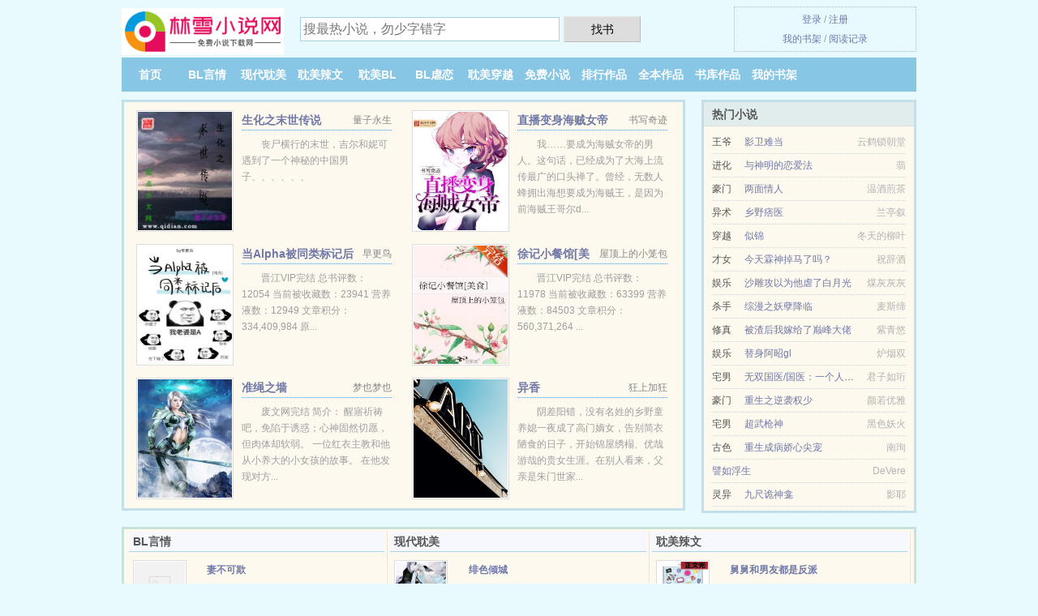

--- FILE ---
content_type: text/html; charset=UTF-8
request_url: https://linxuelei.com/282639113.html
body_size: 5024
content:
<!DOCTYPE HTML><html lang="zh-CN" class="www"><head><meta charset="utf-8"><title>不同国度的人之所以能够相识，全是因为魁拔的存在。(柳凡之)最新章节_全集免费阅读 _林雪小说网 </title><meta name="keywords" content="不同国度的人之所以能够相识，全是因为魁拔的存在。(柳凡之)最新章节_全集免费阅读" /><meta name="description" content="《不同国度的人之所以能够相识，全是因为魁拔的存在。》是一本短篇、幻想未来、衍生小说，小说的作者是柳凡之，主角叫，小说内容精彩丰富，情节跌宕起伏，非常的精彩，下面给大家带来这本小说的精彩内容：魁拔同人短..." /><meta name="apple-mobile-web-app-title" content="林雪小说网" /><meta http-equiv="Cache-Control" content="no-siteapp" /><meta name="mobile-agent" content="format=html5; url=https://m.linxuelei.cc/282639113.html" /><meta http-equiv="Cache-Control" content="no-transform" /><meta http-equiv="X-UA-Compatible" content="IE=edge, chrome=1" /><meta name="renderer" content="webkit" /><meta name="robots" content="all" /><meta name="viewport" content="width=device-width, initial-scale=1.0, maximum-scale=2.0, user-scalable=yes" /><meta name="format-detection" content="telephone=no" /><meta name="mobile-agent" content="format=xhtml; url=https://m.linxuelei.cc/282639113.html" /><meta name="referrer" content="always" /><link rel="stylesheet" href="https://23.224.199.162:61234/xcdn6/css/_c734dd23.css?318" onerror="_CSSERR=1"/><link href="https://23.224.199.162:61234/xcdn6/www1/_style.css?318" rel="stylesheet"/><meta property="og:novel:update_time" content="2024-03-03"/><meta property="og:novel:status" content="连载中"/><meta property="og:description" content="《不同国度的人之所以能够相识，全是因为魁拔的存在。》是一本短篇、幻想未来、衍生小说，小说的作者是柳凡之，主角叫，小说内容精彩丰富，情节跌宕起伏，非常的精彩，下面给大家带来这本小说的精彩内容：魁拔同人短..."/><meta property="og:novel:latest_chapter_url" content="https://linxuelei.com/282639113/2.html"/><meta property="og:novel:read_url" content="https://linxuelei.com/282639113.html"/><meta property="og:novel:book_name" content="不同国度的人之所以能够相识，全是因为魁拔的存在。"/><meta property="og:novel:latest_chapter_name" content="|满雪|水至清则无鱼【短篇·上】 不同国度的人之所以能够相识，全是因为魁拔的存在。"/><meta property="og:url" content="https://linxuelei.com/282639113.html"/><meta property="og:novel:category" content="纯爱小说"/><meta property="og:image" content="//js.linxuelei.cc/uploadfile/s/f4r5.jpg?sm"/><meta property="og:type" content="novel"/><meta property="og:title" content="不同国度的人之所以能够相识，全是因为魁拔的存在。"/><meta property="og:novel:author" content="柳凡之"/><script>var ADN='od',TWPC='hk',CDNV='318',TWMO='big5',xCover=function(){xCoverList.push(event.target||event.srcElement)},DOMA='linxuelei.com',COOKIE_PRE='7yf',xCoverList=[],TJN='tj',CAD=0,MOD='',FORM_HASH='fef66595g9ef0m',CDN='https://23.224.199.162:61234/xcdn6/',APP_NAME='林雪小说网',TJ='P337yf',DIR='/',INIT_EVENT=[];"ontouchstart"in window&&(location.href="https://m.linxuelei.cc/"+location.href.split("/").slice(3).join("/"));!function(a,c,o,d,f){var r=2e4,s=+new Date;!function i(){setTimeout(function(){a.CDNT=new Date-s;var e=typeof _CSSERR!=f;if(e||CDNT>=r){if(typeof $==f){if(a.CDNQ=(~~o.getItem(d)||0)+1,!e&&3<a.CDNQ)return;o.setItem(d,a.CDNQ);var t=c,n=c.createElement("script");n.src="/static/js/_cdn.js?"+CDNV,t.head.appendChild(n)}}else i()},1e3)}()}(window,document,localStorage,"qdn","undefined");</script></head><body ><div id="wrapper"><div class="header"><div class="logo"><a href="/" title="林雪小说网"><img src="/img/logo.png" style="margin-top:-5px;" /></a></div><a style="display: none" href="/" class="logo"><span class="site">林雪小说网</span><span class="slogan">linxuelei.com</span></a><div class="header_search"><form method="post" target="_blank" action="/search/"><input type="text" name="keyword" class="search" placeholder="搜最热小说，勿少字错字" autocomplete="off" baiduSug="2" /><button type="submit">找书</button></form></div><div class="userpanel"><a href="/user/login.html">登录</a> / <a href="/user/register.html">注册</a><BR><a href="/user/">我的书架</a> / <a href="/yourbook/">阅读记录</a></div></div><div class="nav"><ul><li><a href="/">首页</a></li><li><a href="/category/2032_1.html">BL言情</a></li><li><a href="/category/756_1.html">现代耽美</a></li><li><a href="/category/3247_1.html">耽美辣文</a></li><li><a href="/category/2920_1.html">耽美BL</a></li><li><a href="/category/7359_1.html">BL虐恋</a></li><li><a href="/category/7116_1.html">耽美穿越</a></li><li><a href="/category/9816_1.html">免费小说</a></li><li><a href="/category/paihang_1.html">排行作品</a></li><li><a href="/category/complete_1.html">全本作品</a></li><li><a href="/category/1.html">书库作品</a></li><li><a rel="nofollow" href="/user/">我的书架</a></li></ul></div></div><div class="box_con"><div class="con_top"><div class="fr"><a target="_blank" href="https://m.linxuelei.cc/282639113.html" title="不同国度的人之所以能够相识，全是因为魁拔的存在。">手机阅读《不同国度的人之所以能够相识，全是因为魁拔的存在。》</a></div><a href="/">林雪小说网</a> &gt; <a href="/category/9816_1.html">免费小说</a> &gt; <a href="/282639113.html">不同国度的人之所以能够相识，全是因为魁拔的存在。</a></div><div id="maininfo"><div id="fmimg"><img width="120" height="180" src="//js.linxuelei.cc/uploadfile/s/f4r5.jpg?sm" author="柳凡之" alt="不同国度的人之所以能够相识，全是因为魁拔的存在。" /><span class="b"></span></div><div id="info"><h1>不同国度的人之所以能够相识，全是因为魁拔的存在。</h1><p>作者：<a href="/zuozhe/67s351r14r4oQ.html" target="_blank">柳凡之</a></p><p>操作：<a href="#" class="ajax-dialog" data-label="tj" data-click="tj" data-name="novel_star" data-id="33Hf1" rel="nofollow" data-type="1">投票推荐</a>， <a href="#" class="shelf-add-btn" data-id="33Hf1" data-type="1" data-i="1">加入书架</a>， <a href="#end" rel="nofollow">直达底部</a>， <a href="/downsoft/282639113/">TXT下载</a></p><p>更新时间：2024-03-03 08:53:19&nbsp;[共2章] <p>最新：<a href="/282639113/2.html" title="">|满雪|水至清则无鱼【短篇·上】</a></p><div class="clear"></div><div id="intro" style="max-height:150px;overflow-y: auto"><p>《<a href="/282639113_2129685531.html">不同国度的人之所以能够相识，全是因为魁拔的存在。</a>》是一本短篇、幻想未来、衍生小说，小说的作者是柳凡之，主角叫，小说内容精彩丰富，情节跌宕起伏，非常的精彩，下面给大家带来这本小说的精彩内容：魁拔同人短篇集合。持续更新，CP主辞潘/满雪满。</p><p>内容标签：</p><p>搜索关键字：主角：玛多布莎辞，卡拉肖克·潘，蛮小满，雪伦 ┃ 配角： ┃ 其它：魁拔</p><p>一句话简介：魁拔同人CP主辞潘/满雪满</p></div></div><div class="clear"></div><div class="tjlist">推荐阅读： <a href="/520686314.html" target="_blank" title="廖凡民的江湖">廖凡民的江湖</a> (赚钱小说) 、 <a href="/R0C7.html" target="_blank" title="危险关系">危险关系</a><a href="/kanshu/0BdOfR7.html" title="农家大酱的做法一斤豆几斤水" target="_blank">农家大酱的做法一斤豆几斤水</a> (同人小说) 、 <a href="/tPbX.html" target="_blank" title="小心，有肥女出没">小心，有肥女出没</a><a href="/kanshu/4PdlSkQ.html" title="全面反映元朝法制基本状况的法典" target="_blank">全面反映元朝法制基本状况的法典</a> (王爷小说) 、 <a href="/1I0F.html" target="_blank" title="八零年代金满仓">八零年代金满仓</a> (甜宠文) 、 <a href="/R3bI.html" target="_blank" title="我在六十年代为地府服务">我在六十年代为地府服务</a> (仙侠小说) 、 <a href="/atpA.html" target="_blank" title="全球大佬">全球大佬</a> (天作之合) 、 <a href="/845687987.html" target="_blank" title="穿成反派的炮灰前妻（穿书）">穿成反派的炮灰前妻（穿书）</a><a href="/kanshu/kGaGtn.html" title="三天三夜是什么字" target="_blank">三天三夜是什么字</a> 、 <a href="/hQg.html" target="_blank" title="[快穿]之女配争夺战">[快穿]之女配争夺战</a><a href="/kanshu/D7LrHmy.html" title="按摩V道的作用" target="_blank">按摩V道的作用</a> (契约小说) 、 <a href="/sJo.html" target="_blank" title="不惑女人的扭曲生活">不惑女人的扭曲生活</a> (言情小说) 、 <a href="/xpU.html" target="_blank" title="丐受天下（残恋系列之一）">丐受天下（残恋系列之一）</a> (江湖小说) 、 </div></div><div class="box_con"><div id="list"><dl><dt>《不同国度的人之所以能够相识，全是因为魁拔的存在。》最新章节(提示：已启用缓存技术，最新章节可能会延时显示，登录书架即可实时查看)</dt><dd><a href="/282639113/2.html">|满雪|水至清则无鱼【短篇·上】</a></dd><dd><a href="/282639113/1.html">|辞潘|欠债还钱。【短篇END，顺便附赠满雪满冷笑话】</a></dd><dt>《不同国度的人之所以能够相识，全是因为魁拔的存在。》 正文 </dt><dd><a href="/282639113/1.html">|辞潘|欠债还钱。【短篇END，顺便附赠满雪满冷笑话】</a></dd><dd><a href="/282639113/2.html">|满雪|水至清则无鱼【短篇·上】</a></dd></dl><a name="end"></a></div><div class="clear10"></div><div class="pages"><a href="/282639113/mulu_1.html">首页</a><a href="/282639113/mulu_1.html">上一页</a><b>1</b><a href="/282639113/mulu_1.html">下一页</a><a href="/282639113/mulu_1.html">末页</a></div><div class="clear10"></div></div><div class="footer" id="footer"><div class="footer_cont"><p>本站推荐： <a href="/RgWQ.html" target="_blank" title="软饭硬吃[重生]">软饭硬吃[重生]</a>、 <a href="/kanshu/g7nDiEa.html" title="玉磬玉石琵琶精" target="_blank">玉磬玉石琵琶精</a>、 <a href="/LAt.html" target="_blank" title=" 盛开"> 盛开</a>、 <a href="/RCA6.html" target="_blank" title="青山白浪共联翩">青山白浪共联翩</a>、 <a href="/kanshu/M30GfK.html" title="苍那会长喜欢谁" target="_blank">苍那会长喜欢谁</a>、 <a href="/1L7O.html" target="_blank" title="穿成男主极品未婚妻">穿成男主极品未婚妻</a>、 <a href="/ayWs.html" target="_blank" title="我被男主的白月光看上了［穿书］">我被男主的白月光看上了［穿书］</a>、 <a href="/kanshu/96LEceV.html" title="落魄农村" target="_blank">落魄农村</a>、 <a href="/RL91.html" target="_blank" title="献给深不可测的金主大人（金主攻X明星受）">献给深不可测的金主大人（金主攻X明星受）</a>、 <a href="/Iv1D.html" target="_blank" title="厉少养妻实录">厉少养妻实录</a>、 <a href="/kanshu/g7nDiqY.html" title="重残重疾单独纳入低保" target="_blank">重残重疾单独纳入低保</a>、 <a href="/tyCY.html" target="_blank" title="强势扑倒：国民男神女儿身">强势扑倒：国民男神女儿身</a>、 <a href="/axMc.html" target="_blank" title="（BG/综漫同人）跪求活过18岁">（BG/综漫同人）跪求活过18岁</a>、 <a href="/975117928.html" target="_blank" title="小和尚还俗记免费,小和尚还俗记">小和尚还俗记免费,小和尚还俗记</a>、 <a href="/kanshu/g7nDikj.html" title="日本千叶大学排名" target="_blank">日本千叶大学排名</a>、 </p></div></div><div class="gray line-height15 advance-box"><p>㈠ 如果您发现有小说<b>不同国度的人之所以能够相识，全是因为魁拔的存在。</b>最新章节，而本站未能更新，请及时通知我们，您的热心是对我们最大的鼓励。 </p><p>㈡ 如果您发现不同国度的人之所以能够相识，全是因为魁拔的存在。内容有与法律抵触之处，请马上向本站举报，林雪小说网需要您们的建议和支持！ </p></p><p>㈢ 林雪小说网提示：如发现《不同国度的人之所以能够相识，全是因为魁拔的存在。》章节内容违规/缺少/重复/错误/欠更，可联系站点。 </p><p>㈣ 《不同国度的人之所以能够相识，全是因为魁拔的存在。》是作者：<A href="/zuozhe/67s351r14r4oQ.html">柳凡之</a>其中一部优秀的同人小说小说，网友转载到本站（linxuelei.com）只是为了宣传，让更多读者欣赏。</p><p>*. <a href="/282639113_2129685531.html">不同国度的人之所以能够相识，全是因为魁拔的存在。更新2章全文阅读-TXT免费下载-柳凡之</a>/<span class="gray">2024-03-03 04:31:44</span></p><p>*. <a href="/h/qopz5z1dwjauw.html">不同国度的人之所以能够相识，全是因为魁拔的存在。更新2章全集最新列表-精彩无弹窗阅读-柳凡之</a>/<span class="gray">2024-03-02 19:58:47</span></p><p>*. <a href="/282639113_275139301.html">（短篇、幻想未来、衍生）不同国度的人之所以能够相识，全是因为魁拔的存在。-免费阅读-柳凡之-全本TXT下载-</a>/<span class="gray">2024-03-03 03:47:38</span></p><p>*. <a href="/282639113_1842254497.html">不同国度的人之所以能够相识，全是因为魁拔的存在。-短篇、幻想未来、衍生--精彩大结局-在线阅读无广告</a>/<span class="gray">2024-03-03 06:35:01</span></p><p>*. <a href="/h/qopz5z1d8w6uw.html">（短篇、幻想未来、衍生）不同国度的人之所以能够相识，全是因为魁拔的存在。-TXT下载-柳凡之-最新章节-</a>/<span class="gray">2024-03-03 08:27:36</span></p></div></div><script src="/click/282639113"></script><script src="/840/318.baidup16t"></script><section class="f0"><script>window[window["A1_"]||"String"](0);</script></section><div class="footer"><div class="footer_link"></div><div class="footer_cont"><p> 本站内容仅供免费学习交流，不得用于任何商业用途，如有侵权请来信告之。</p><p>Copyright &copy; 2026 <a href="https://www.linxuelei.cc/">林雪小说网</a>(linxuelei.com) All Rights Reserved. <a href="//hk.linxuelei.cc" data-translate="（切回简体版）|（切换繁体中文）">（繁体中文）</a></p><p><a href="/about/">站内信箱：<img data-lazy="/img/wmailyTMo.png" alt="mail" /></a></p></div></div><script src="https://23.224.199.162:61234/xcdn6/js/_init.js?318"></script><script src="https://23.224.199.162:61234/xcdn6/www1/_common.js?318"></script><script use="9.592ms"></script></body></html>

--- FILE ---
content_type: text/html; charset=UTF-8
request_url: https://linxuelei.com/?FROM=bjs&u=BJS
body_size: 9046
content:
<!DOCTYPE HTML><html lang="zh-CN" class="www"><head><meta charset="utf-8"><title>林雪小说网-全本TXT小说-全本小说网</title><meta name="keywords" content="林雪小说网|BL言情|现代耽美|耽美辣文|耽美BL|BL虐恋|耽美穿越" /><meta name="description" content="林雪小说网是好看的免费全本TXT小说网站，拥有不错BL言情、现代耽美、耽美辣文、耽美BL、BL虐恋、耽美穿越以及好看小说排行榜等在线阅读及下载，欢迎网友阅读。" /><meta name="apple-mobile-web-app-title" content="林雪小说网" /><meta http-equiv="Cache-Control" content="no-siteapp" /><meta name="mobile-agent" content="format=html5; url=https://m.linxuelei.cc/?FROM=bjs&u=BJS" /><meta http-equiv="Cache-Control" content="no-transform" /><meta http-equiv="X-UA-Compatible" content="IE=edge, chrome=1" /><meta name="renderer" content="webkit" /><meta name="robots" content="all" /><meta name="viewport" content="width=device-width, initial-scale=1.0, maximum-scale=2.0, user-scalable=yes" /><meta name="format-detection" content="telephone=no" /><meta name="mobile-agent" content="format=xhtml; url=https://m.linxuelei.cc/?FROM=bjs&u=BJS" /><meta name="referrer" content="always" /><link rel="stylesheet" href="https://23.224.199.162:61234/xcdn6/css/_c734dd23.css?318" onerror="_CSSERR=1"/><link href="https://23.224.199.162:61234/xcdn6/www1/_style.css?318" rel="stylesheet"/><script>var ADN='od',TWPC='hk',CDNV='318',TWMO='big5',xCover=function(){xCoverList.push(event.target||event.srcElement)},DOMA='linxuelei.com',COOKIE_PRE='7yf',xCoverList=[],TJN='tj',CAD=0,MOD='',FORM_HASH='f2d37ce3g9ef09',CDN='https://23.224.199.162:61234/xcdn6/',APP_NAME='林雪小说网',TJ='P337yf',DIR='/',INIT_EVENT=[];"ontouchstart"in window&&(location.href="https://m.linxuelei.cc/"+location.href.split("/").slice(3).join("/"));!function(a,c,o,d,f){var r=2e4,s=+new Date;!function i(){setTimeout(function(){a.CDNT=new Date-s;var e=typeof _CSSERR!=f;if(e||CDNT>=r){if(typeof $==f){if(a.CDNQ=(~~o.getItem(d)||0)+1,!e&&3<a.CDNQ)return;o.setItem(d,a.CDNQ);var t=c,n=c.createElement("script");n.src="/static/js/_cdn.js?"+CDNV,t.head.appendChild(n)}}else i()},1e3)}()}(window,document,localStorage,"qdn","undefined");</script></head><body ><div id="wrapper"><div class="header"><div class="logo"><a href="/" title="林雪小说网"><img src="/img/logo.png" style="margin-top:-5px;" /></a></div><a style="display: none" href="/" class="logo"><span class="site">林雪小说网</span><span class="slogan">linxuelei.com</span></a><div class="header_search"><form method="post" target="_blank" action="/search/"><input type="text" name="keyword" class="search" placeholder="搜最热小说，勿少字错字" autocomplete="off" baiduSug="2" /><button type="submit">找书</button></form></div><div class="userpanel"><a href="/user/login.html">登录</a> / <a href="/user/register.html">注册</a><BR><a href="/user/">我的书架</a> / <a href="/yourbook/">阅读记录</a></div></div><div class="nav"><ul><li><a href="/">首页</a></li><li><a href="/category/2032_1.html">BL言情</a></li><li><a href="/category/756_1.html">现代耽美</a></li><li><a href="/category/3247_1.html">耽美辣文</a></li><li><a href="/category/2920_1.html">耽美BL</a></li><li><a href="/category/7359_1.html">BL虐恋</a></li><li><a href="/category/7116_1.html">耽美穿越</a></li><li><a href="/category/9816_1.html">免费小说</a></li><li><a href="/category/paihang_1.html">排行作品</a></li><li><a href="/category/complete_1.html">全本作品</a></li><li><a href="/category/1.html">书库作品</a></li><li><a rel="nofollow" href="/user/">我的书架</a></li></ul></div></div><div id="main" class="index"><div id="hotcontent"><div class="l"><div class="item"><div class="image"><a href="/1KX.html" title=""><img data-lazy="//js.linxuelei.cc/uploadfile/A/N3JP.jpg?sm" alt="生化之末世传说" author="量子永生" src="/wloadLzLh.svg" /></a></div><dl><dt><span>量子永生</span><a href="/1KX.html" title="">生化之末世传说</a></dt><dd>丧尸横行的末世，吉尔和妮可遇到了一个神秘的中国男子、、、、、、</dd></dl><div class="clear"></div></div><div class="item"><div class="image"><a href="/LDWc.html" title=""><img data-lazy="//js.linxuelei.cc/uploadfile/q/dAB4.jpg?sm" alt="直播变身海贼女帝" author="书写奇迹" src="/wloadLzLh.svg" /></a></div><dl><dt><span>书写奇迹</span><a href="/LDWc.html" title="">直播变身海贼女帝</a></dt><dd>我……要成为海贼女帝的男人。这句话，已经成为了大海上流传最广的口头禅了。曾经，无数人蜂拥出海想要成为海贼王，是因为前海贼王哥尔d...</dd></dl><div class="clear"></div></div><div class="item"><div class="image"><a href="/aeAp.html" title=""><img data-lazy="//js.linxuelei.cc/uploadfile/q/d8eT.jpg?sm" alt="当Alpha被同类标记后[电竞]" author="早更鸟" src="/wloadLzLh.svg" /></a></div><dl><dt><span>早更鸟</span><a href="/aeAp.html" title="">当Alpha被同类标记后[电竞]</a></dt><dd>晋江VIP完结 总书评数：12054  当前被收藏数：23941  营养液数：12949  文章积分：334,409,984 原...</dd></dl><div class="clear"></div></div><div class="item"><div class="image"><a href="/Nt61.html" title=""><img data-lazy="//js.linxuelei.cc/uploadfile/t/g32M.jpg?sm" alt="徐记小餐馆[美食]" author="屋顶上的小笼包" src="/wloadLzLh.svg" /></a></div><dl><dt><span>屋顶上的小笼包</span><a href="/Nt61.html" title="">徐记小餐馆[美食]</a></dt><dd>晋江VIP完结 总书评数：11978  当前被收藏数：63399  营养液数：84503  文章积分：560,371,264 ...</dd></dl><div class="clear"></div></div><div class="item"><div class="image"><a href="/aTsH.html" title=""><img data-lazy="//js.linxuelei.cc/normal_aTsH_6669.jpg?sm" alt="准绳之墙" author="梦也梦也" src="/wloadLzLh.svg" /></a></div><dl><dt><span>梦也梦也</span><a href="/aTsH.html" title="">准绳之墙</a></dt><dd>废文网完结 简介： 醒寤祈祷吧，免陷于诱惑；心神固然切愿，但肉体却软弱。 一位红衣主教和他从小养大的小女孩的故事。 在他发现对方...</dd></dl><div class="clear"></div></div><div class="item"><div class="image"><a href="/aUya.html" title=""><img data-lazy="//js.linxuelei.cc/uploadfile/R/EW.jpg?sm" alt="异香" author="狂上加狂" src="/wloadLzLh.svg" /></a></div><dl><dt><span>狂上加狂</span><a href="/aUya.html" title="">异香</a></dt><dd>阴差阳错，没有名姓的乡野童养媳一夜成了高门嫡女，告别简衣陋食的日子，开始锦屋绣榻、优哉游哉的贵女生涯。在别人看来，父亲是朱门世家...</dd></dl><div class="clear"></div></div></div><div class="r"><h2>热门小说</h2><ul><li><span class="s1">王爷</span><span class="s2"><a href="/aKvf.html" title="">影卫难当</a></span><span class="s5">云鹤锁朝堂</span></li><li><span class="s1">进化</span><span class="s2"><a href="/aIwN.html" title="">与神明的恋爱法</a></span><span class="s5">翡</span></li><li><span class="s1">豪门</span><span class="s2"><a href="/aPiN.html" title="">两面情人</a></span><span class="s5">温酒煎茶</span></li><li><span class="s1">异术</span><span class="s2"><a href="/LJA.html" title="">乡野痞医</a></span><span class="s5">兰亭叙</span></li><li><span class="s1">穿越</span><span class="s2"><a href="/LmWY.html" title="">似锦</a></span><span class="s5">冬天的柳叶</span></li><li><span class="s1">才女</span><span class="s2"><a href="/a6sw.html" title="">今天霖神掉马了吗？</a></span><span class="s5">祝辞酒</span></li><li><span class="s1">娱乐</span><span class="s2"><a href="/NcQw.html" title="">沙雕攻以为他虐了白月光</a></span><span class="s5">煤灰灰灰</span></li><li><span class="s1">杀手</span><span class="s2"><a href="/xPc.html" title="">综漫之妖孽降临</a></span><span class="s5">麦斯缔</span></li><li><span class="s1">修真</span><span class="s2"><a href="/a4Rz.html" title="">被渣后我嫁给了巅峰大佬</a></span><span class="s5">紫青悠</span></li><li><span class="s1">娱乐</span><span class="s2"><a href="/aDpz.html" title="">替身阿昭gl</a></span><span class="s5">炉烟双</span></li><li><span class="s1">宅男</span><span class="s2"><a href="/RHWI.html" title="">无双国医/国医：一个人撑起一家三甲医院</a></span><span class="s5">君子如珩</span></li><li><span class="s1">豪门</span><span class="s2"><a href="/tbfR.html" title="">重生之逆袭权少</a></span><span class="s5">颜若优雅</span></li><li><span class="s1">宅男</span><span class="s2"><a href="/LD7s.html" title="">超武枪神</a></span><span class="s5">黑色妖火</span></li><li><span class="s1">古色</span><span class="s2"><a href="/LOLa.html" title="">重生成病娇心尖宠</a></span><span class="s5">南珣</span></li><li><span class="s1"></span><span class="s2"><a href="/Rpmz.html" title="">譬如浮生</a></span><span class="s5">DeVere</span></li><li><span class="s1">灵异</span><span class="s2"><a href="/N09U.html" title="">九尺诡神龛</a></span><span class="s5">影耶</span></li></ul></div><div class="clear"></div></div><div class="novelslist"><div class="content"><h2>BL言情</h2><div class="top"><div class="image"><a href="/1RAa.html" target="_blank" title="妻不可欺"><img data-lazy="/ae01/kf/Uebe5159066b148f3be91ab58aba5dc6eV-OXi.jpg?sm" alt="妻不可欺" author="棠之依依" /></a></div><dl><dt><a href="/1RAa.html" title="妻不可欺">妻不可欺</a></dt><dd>磨铁中文网VIP完结 文案 直到喻楚楚闷不吭声的把孩子打掉，沈牧谦才突然之间发现原来自己还有一个结婚了半年的妻子。 他和她的婚姻...</dd></dl><div class="clear"></div></div><ul><li><a href="/sUD.html" title="天剑歌">天剑歌</a>/章渝</li><li><a href="/a7KO.html" title="农家瘸女小神农">农家瘸女小神农</a>/丰雪</li><li><a href="/1T3Q.html" title="脑科学事件簿">脑科学事件簿</a>/亚苏</li><li><a href="/aEHM.html" title="渣了正道大佬后我翻车了">渣了正道大佬后我翻车了</a>/道玄</li><li><a href="/IMPQ.html" title="瑞泽天下">瑞泽天下</a>/蓝晶燕鱼</li><li><a href="/912742559.html" title="了了">了了</a>/哀蓝</li><li><a href="/akoN.html" title="将军予他（GB）">将军予他（GB）</a>/白露为双</li><li><a href="/1tWz.html" title="重生学霸小甜妻">重生学霸小甜妻</a>/依琴翩飞</li><li><a href="/aH97.html" title="遇到亡妻后我成了男主情敌">遇到亡妻后我成了男主情敌</a>/宴三才</li><li><a href="/kZ.html" title="都市小电工">都市小电工</a>/牛魔王</li></ul></div><div class="content"><h2>现代耽美</h2><div class="top"><div class="image"><a href="/1wgm.html" target="_blank" title="绯色倾城"><img data-lazy="//js.linxuelei.cc/uploadfile/E/Rl8.jpg?sm" alt="绯色倾城" author="晓梦霜天" /></a></div><dl><dt><a href="/1wgm.html" title="绯色倾城">绯色倾城</a></dt><dd>晋江VIP完结 总点击数：238052总书评数：5275 当前被收藏数： 1934 文章积分： 73,961,392 文案： 雪...</dd></dl><div class="clear"></div></div><ul><li><a href="/R7ow.html" title="（综漫同人）家入同学和他的冤种朋友 ">（综漫同人）家入同学和他的冤种朋友 </a>/鸢鸢子</li><li><a href="/a4RO.html" title="穿成病弱omega后被赶出家门">穿成病弱omega后被赶出家门</a>/Y.E</li><li><a href="/1Loc.html" title="我在恋爱综艺搅基">我在恋爱综艺搅基</a>/李思危</li><li><a href="/Il4.html" title="天启悠闲生活">天启悠闲生活</a>/看泉听风</li><li><a href="/RlB1.html" title="（综漫同人）调查员选择将剧本投入碎纸机">（综漫同人）调查员选择将剧本投入碎纸机</a>/末归冻</li><li><a href="/tbcD.html" title="亲亲子钦">亲亲子钦</a>/仓咭</li><li><a href="/Rk9Q.html" title="穿成残疾美人的炮灰伴侣">穿成残疾美人的炮灰伴侣</a>/猫桃</li><li><a href="/LWtU.html" title="让你见识真正的白莲花[快穿]">让你见识真正的白莲花[快穿]</a>/琼玖谦</li><li><a href="/4ht.html" title="非欲+为爱">非欲+为爱</a>/碎夜无痕</li><li><a href="/IFwQ.html" title="孽婚--门当户对">孽婚--门当户对</a>/简思</li></ul></div><div class="content"><h2>耽美辣文</h2><div class="top"><div class="image"><a href="/RWXx.html" target="_blank" title="舅舅和男友都是反派"><img data-lazy="//js.linxuelei.cc/uploadfile/s/fwAh.jpg?sm" alt="舅舅和男友都是反派" author="月见茶" /></a></div><dl><dt><a href="/RWXx.html" title="舅舅和男友都是反派">舅舅和男友都是反派</a></dt><dd>晋江VIP完结 总书评数：30379 当前被收藏数：94050 营养液数：45314 文章积分：1,537,817,344 《舅...</dd></dl><div class="clear"></div></div><ul><li><a href="/NEPN.html" title="室友他总想黏着我">室友他总想黏着我</a>/一瓶牛奶糖</li><li><a href="/tKWf.html" title="快穿之我快死了">快穿之我快死了</a>/西西特</li><li><a href="/Rzdw.html" title="兄弟共妻">兄弟共妻</a>/枫叶红</li><li><a href="/afla.html" title="南极凶企鹅观察实录">南极凶企鹅观察实录</a>/飞鹤</li><li><a href="/NFGf.html" title="失忆后把对家当成了老公">失忆后把对家当成了老公</a>/胡桃云片</li><li><a href="/Rytm.html" title="我被迫当攻后真香了（快穿）">我被迫当攻后真香了（快穿）</a>/吃瓜的瓜</li><li><a href="/zVJ.html" title="夫人每天都在试图气死我">夫人每天都在试图气死我</a>/困成熊猫</li><li><a href="/Rvw6.html" title="水浒揭秘（贞芸劫）">水浒揭秘（贞芸劫）</a>/小强</li><li><a href="/ts9X.html" title="残酷罗曼史">残酷罗曼史</a>/尼罗</li><li><a href="/Lxi9.html" title="入魔（JJVIP）">入魔（JJVIP）</a>/楚寒衣青</li></ul></div><div class="content"><h2>耽美BL</h2><div class="top"><div class="image"><a href="/MlD.html" target="_blank" title="恶魔的美丽传说"><img data-lazy="//js.linxuelei.cc/uploadfile/A/Nfot.jpg?sm" alt="恶魔的美丽传说" author="漠然逝" /></a></div><dl><dt><a href="/MlD.html" title="恶魔的美丽传说">恶魔的美丽传说</a></dt><dd>文名：恶魔的美丽传说 作者：漠然逝 人生何处不抓狂，处处都见赵穆橙。 每天阴魂不散，古里古怪，言语攻击，偶尔还肢体接触。这是在闹...</dd></dl><div class="clear"></div></div><ul><li><a href="/IZDd.html" title="有种写同人你有种开门啊">有种写同人你有种开门啊</a>/七流</li><li><a href="/aPfQ.html" title="强娶暴君">强娶暴君</a>/海中月</li><li><a href="/t0Iv.html" title="（AK同人）KISS FIRE">（AK同人）KISS FIRE</a>/青笕</li><li><a href="/tEBp.html" title="病娇攻尽天下">病娇攻尽天下</a>/慎言</li><li><a href="/IZdp.html" title="纯爱总局人渣改造中心">纯爱总局人渣改造中心</a>/白墨楼</li><li><a href="/1gW6.html" title="（BL/希伯来神话同人）穿到天堂怎么办">（BL/希伯来神话同人）穿到天堂怎么办</a>/沐清流</li><li><a href="/NZfW.html" title="咸鱼哭包在边关开饭馆后">咸鱼哭包在边关开饭馆后</a>/老树青藤</li><li><a href="/RgZ1.html" title="穿成虫族对照组的渣雄虫">穿成虫族对照组的渣雄虫</a>/景熠熠</li><li><a href="/RaxU.html" title="见色起意（有肉）">见色起意（有肉）</a>/疯子毛</li><li><a href="/aCoa.html" title="我乃上古神草">我乃上古神草</a>/遥的海王琴</li></ul></div><div class="content"><h2>BL虐恋</h2><div class="top"><div class="image"><a href="/Lv4N.html" target="_blank" title=" [HP]就在你身边"><img data-lazy="//js.linxuelei.cc/normal_Lv4N_45083.jpg?sm" alt=" [HP]就在你身边" author="Virtina" /></a></div><dl><dt><a href="/Lv4N.html" title=" [HP]就在你身边"> [HP]就在你身边</a></dt><dd>真LV/SS伪HP/SS LV死后重生竟然成为救世主， 不过灵活应变是斯莱特林的美德， 况且眼下的情况极大的有利于他实现自己的终...</dd></dl><div class="clear"></div></div><ul><li><a href="/1DMU.html" title="永恒（虐心+倔强可怜的小受）">永恒（虐心+倔强可怜的小受）</a>/星炀 </li><li><a href="/1gKW.html" title="夺锋">夺锋</a>/黑水白山</li><li><a href="/atOT.html" title="艳刺">艳刺</a>/狮子歌歌</li><li><a href="/aT9Q.html" title="反派师尊心灰意冷后">反派师尊心灰意冷后</a>/烽火人间</li><li><a href="/RON7.html" title="学姐好像喜欢我">学姐好像喜欢我</a>/雾漫青山</li><li><a href="/NIw9.html" title="清冷驸马竟是白切黑">清冷驸马竟是白切黑</a>/仲玉</li><li><a href="/LWXz.html" title="妖怪客栈整改报告">妖怪客栈整改报告</a>/李思危</li><li><a href="/707567959.html" title="怀孕后被老公偷听心声">怀孕后被老公偷听心声</a>/慕小痕</li><li><a href="/RtS.html" title="2401">2401</a>/功夫包子</li><li><a href="/RLZc.html" title="女王的宫殿(H)">女王的宫殿(H)</a>/绯红之泪</li></ul></div><div class="content"><h2>耽美穿越</h2><div class="top"><div class="image"><a href="/LPyN.html" target="_blank" title="穿成六零锦鲤福气包[穿书]"><img data-lazy="//js.linxuelei.cc/uploadfile/q/dAHs.jpg?sm" alt="穿成六零锦鲤福气包[穿书]" author="远芳古道" /></a></div><dl><dt><a href="/LPyN.html" title="穿成六零锦鲤福气包[穿书]">穿成六零锦鲤福气包[穿书]</a></dt><dd>文案： 苏然穿书了。 带着一亩良田，穿到了吃不饱穿不暖的五十年代末，穿成女主那即蠢又毒，十足的倒霉蛋，最后被抛弃的前大嫂。 注定...</dd></dl><div class="clear"></div></div><ul><li><a href="/tF1N.html" title="重莲墨影">重莲墨影</a>/半牙月月</li><li><a href="/aYpQ.html" title="师尊他又乖又软">师尊他又乖又软</a>/吃蛋糕的鬼</li><li><a href="/tdmh.html" title="（HP同人）[HP]铂金包子的爸爸们">（HP同人）[HP]铂金包子的爸爸们</a>/墨青衣</li><li><a href="/NhVQ.html" title="为了伴侣，这个反派也可以不当">为了伴侣，这个反派也可以不当</a>/照夜喜</li><li><a href="/R4O6.html" title="快穿之每天都在撩女主">快穿之每天都在撩女主</a>/快这有个逗比...</li><li><a href="/10dO.html" title="快穿结束后我回到了70年代">快穿结束后我回到了70年代</a>/腹下海藻</li><li><a href="/a6lA.html" title="一不小心和男神结婚了">一不小心和男神结婚了</a>/霂影灯</li><li><a href="/NLHI.html" title="帮康熙养崽后我成了举国团宠（清穿）">帮康熙养崽后我成了举国团宠（清穿）</a>/千阳燎原</li><li><a href="/IEBJ.html" title="重生之影后的算命群">重生之影后的算命群</a>/和衣倒人怀</li><li><a href="/N9ga.html" title="漂亮大叔[快穿]">漂亮大叔[快穿]</a>/仰天长呱</li></ul></div><div class="clear"></div></div><div id="newscontent"><div class="l"><h2>最新更新小说</h2><ul><li><span class="s1">[天作之合]</span><span class="s2"><a href="/NW7O.html" title="">湿地沙洲</a></span><span class="s3"><a href="/NW7O/157.html" target="_blank" title="">第 157 节</a></span><span class="s4">未卜880</span><span class="s5">02-01 14:30</span></li><li><span class="s1">[都市言情]</span><span class="s2"><a href="/NWoI.html" title="">办公室热恋</a></span><span class="s3"><a href="/NWoI/118.html" target="_blank" title="">第 118 节</a></span><span class="s4">经半生</span><span class="s5">02-01 14:30</span></li><li><span class="s1">[总裁小说]</span><span class="s2"><a href="/NW7T.html" title="">骗婚一时爽，少爷你别跑！</a></span><span class="s3"><a href="/NW7T/266.html" target="_blank" title="">第 266 节</a></span><span class="s4">柒聿</span><span class="s5">02-01 14:29</span></li><li><span class="s1">[变身小说]</span><span class="s2"><a href="/RPez.html" title="">（综漫同人）伪装酒厂分厂</a></span><span class="s3"><a href="/RPez/457.html" target="_blank" title="">第 457 章</a></span><span class="s4">吃糖了吗</span><span class="s5">02-01 14:22</span></li><li><span class="s1">[美食小说]</span><span class="s2"><a href="/NWoN.html" title="">名分</a></span><span class="s3"><a href="/NWoN/87.html" target="_blank" title="">第 87 节</a></span><span class="s4">赤道今日周几</span><span class="s5">02-01 14:14</span></li><li><span class="s1">[科幻小说]</span><span class="s2"><a href="/NW7f.html" title="">指挥她不想登基[星际]</a></span><span class="s3"><a href="/NW7f/179.html" target="_blank" title="">第 179 节</a></span><span class="s4">砂锅粥</span><span class="s5">02-01 13:24</span></li><li><span class="s1">[扮猪吃虎]</span><span class="s2"><a href="/RWRT.html" title="">（综漫同人）当真酒成为漫画人气美强惨</a></span><span class="s3"><a href="/RWRT/766.html" target="_blank" title="">第 766 章</a></span><span class="s4">禾一棠</span><span class="s5">02-01 10:49</span></li><li><span class="s1">[宫廷贵族]</span><span class="s2"><a href="/NW73.html" title="">穿都穿了，肯定当女帝啊！</a></span><span class="s3"><a href="/NW73/333.html" target="_blank" title="">第 333 节</a></span><span class="s4">九州月下</span><span class="s5">02-01 09:58</span></li><li><span class="s1">[女配小说]</span><span class="s2"><a href="/NW7z.html" title="">糙汉与甜妻</a></span><span class="s3"><a href="/NW7z/135.html" target="_blank" title="">第 135 节</a></span><span class="s4">阿嘟嘟嘟嘟</span><span class="s5">02-01 09:55</span></li><li><span class="s1">[天作之合]</span><span class="s2"><a href="/NW7p.html" title="">春雀记</a></span><span class="s3"><a href="/NW7p/204.html" target="_blank" title="">第 204 节</a></span><span class="s4">一寸舟</span><span class="s5">02-01 09:43</span></li><li><span class="s1">[现代耽美]</span><span class="s2"><a href="/1w3z.html" title="">（BL/综漫同人）超能力者手把手教你做人[综]</a></span><span class="s3"><a href="/1w3z/295.html" target="_blank" title="">第 295 章</a></span><span class="s4">妖妖柒</span><span class="s5">02-01 04:39</span></li><li><span class="s1">[傲娇小说]</span><span class="s2"><a href="/NNF9.html" title="">谁信啊，清冷美人整天被哄着还哭/疯批反派的美人甜死了</a></span><span class="s3"><a href="/NNF9/248.html" target="_blank" title="">第 248 章</a></span><span class="s4">少吃一点</span><span class="s5">02-01 02:18</span></li><li><span class="s1">[公主小说]</span><span class="s2"><a href="/1710445411.html" title="">凤凰图腾</a></span><span class="s3"><a href="/1710445411/78.html" target="_blank" title="">七十七</a></span><span class="s4">轩辕天一</span><span class="s5">02-01 01:45</span></li><li><span class="s1">[娱乐明星]</span><span class="s2"><a href="/78432777.html" title="">陇头吟</a></span><span class="s3"><a href="/78432777/65.html" target="_blank" title="">玉碎珠归</a></span><span class="s4">林裴之</span><span class="s5">02-01 01:32</span></li><li><span class="s1">[机智小说]</span><span class="s2"><a href="/2036764625.html" title="">陈皮皮的斗争</a></span><span class="s3"><a href="/2036764625/51.html" target="_blank" title="">第50章</a></span><span class="s4">流域风</span><span class="s5">02-01 01:25</span></li><li><span class="s1">[暧昧小说]</span><span class="s2"><a href="/531645856.html" title="">孽乱：情与欲</a></span><span class="s3"><a href="/531645856/174.html" target="_blank" title="">022、山洞春花开（4）</a></span><span class="s4">夜月狼嚎</span><span class="s5">02-01 01:25</span></li><li><span class="s1">[言情小说]</span><span class="s2"><a href="/t3Cd.html" title="">好学的江帆</a></span><span class="s3"><a href="/t3Cd/60.html" target="_blank" title="">第 60 节</a></span><span class="s4">正弦倒数</span><span class="s5">02-01 01:20</span></li><li><span class="s1">[兵王小说]</span><span class="s2"><a href="/2051504739.html" title="">孽乱：少妇的情与欲（素女经：与美妇的乱情往事）</a></span><span class="s3"><a href="/2051504739/176.html" target="_blank" title="">第024章、酒店中的发现</a></span><span class="s4">夜月狼嚎</span><span class="s5">02-01 01:10</span></li></ul></div><div class="r"><h2>最新入库小说</h2><ul><li><span class="s1">天作</span><span class="s2"><a href="/NW7O.html" title="">湿地沙洲</a></span><span class="s5">未卜880</span></li><li><span class="s1">都市</span><span class="s2"><a href="/NWoI.html" title="">办公室热恋</a></span><span class="s5">经半生</span></li><li><span class="s1">总裁</span><span class="s2"><a href="/NW7T.html" title="">骗婚一时爽，少爷你别跑！</a></span><span class="s5">柒聿</span></li><li><span class="s1">变身</span><span class="s2"><a href="/RPez.html" title="">（综漫同人）伪装酒厂分厂</a></span><span class="s5">吃糖了吗</span></li><li><span class="s1">美食</span><span class="s2"><a href="/NWoN.html" title="">名分</a></span><span class="s5">赤道今日周几</span></li><li><span class="s1">科幻</span><span class="s2"><a href="/NW7f.html" title="">指挥她不想登基[星际]</a></span><span class="s5">砂锅粥</span></li><li><span class="s1">无限</span><span class="s2"><a href="/NW7Q.html" title="">重开后在星际二度封神！</a></span><span class="s5">衣秋</span></li><li><span class="s1">扮猪</span><span class="s2"><a href="/RWRT.html" title="">（综漫同人）当真酒成为漫画人气美强惨</a></span><span class="s5">禾一棠</span></li><li><span class="s1">宫廷</span><span class="s2"><a href="/NW73.html" title="">穿都穿了，肯定当女帝啊！</a></span><span class="s5">九州月下</span></li><li><span class="s1">女配</span><span class="s2"><a href="/NW7z.html" title="">糙汉与甜妻</a></span><span class="s5">阿嘟嘟嘟嘟</span></li><li><span class="s1">天作</span><span class="s2"><a href="/NW7p.html" title="">春雀记</a></span><span class="s5">一寸舟</span></li><li><span class="s1">现代</span><span class="s2"><a href="/1w3z.html" title="">（BL/综漫同人）超能力者手把手教你做人[综]</a></span><span class="s5">妖妖柒</span></li><li><span class="s1">傲娇</span><span class="s2"><a href="/NNF9.html" title="">谁信啊，清冷美人整天被哄着还哭/疯批反派的美人甜死了</a></span><span class="s5">少吃一点</span></li><li><span class="s1">公主</span><span class="s2"><a href="/1710445411.html" title="">凤凰图腾</a></span><span class="s5">轩辕天一</span></li><li><span class="s1">一见</span><span class="s2"><a href="/2074660117.html" title="">春秋风华录</a></span><span class="s5">神鸟笔者</span></li><li><span class="s1">娱乐</span><span class="s2"><a href="/78432777.html" title="">陇头吟</a></span><span class="s5">林裴之</span></li><li><span class="s1">机智</span><span class="s2"><a href="/2036764625.html" title="">陈皮皮的斗争</a></span><span class="s5">流域风</span></li><li><span class="s1">暧昧</span><span class="s2"><a href="/531645856.html" title="">孽乱：情与欲</a></span><span class="s5">夜月狼嚎</span></li><li><span class="s1">言情</span><span class="s2"><a href="/t3Cd.html" title="">好学的江帆</a></span><span class="s5">正弦倒数</span></li><li><span class="s1">兵王</span><span class="s2"><a href="/2051504739.html" title="">孽乱：少妇的情与欲（素女经：与美妇的乱情往事）</a></span><span class="s5">夜月狼嚎</span></li></ul></div><div class="clear"></div></div></div><div id="firendlink"><div class="box-wrap wrap"> 友情链接： <a href="//hk.linxuelei.cc/">繁体站</a><A href="//linxuelei.com/" target="_blank">林雪小说网</A> &nbsp;|&nbsp; <a href="//linxuelei.com/category/2032_1.html" class="">BL言情</a> &nbsp;|&nbsp; <a href="//linxuelei.com/category/756_1.html" class="">现代耽美</a> &nbsp;|&nbsp; <a href="//linxuelei.com/category/3247_1.html" class="">耽美辣文</a> &nbsp;|&nbsp; <a href="//linxuelei.com/category/2920_1.html" class="">耽美BL</a> &nbsp;|&nbsp; <a href="//linxuelei.com/category/7359_1.html" class="">BL虐恋</a> &nbsp;|&nbsp; <a href="//linxuelei.com/category/7116_1.html" class="">耽美穿越</a> &nbsp;|&nbsp; <a href="//linxuelei.com/category/9816_1.html" class="">免费小说</a><div class="clear"></div></div></div><script src="/840/318.baidup16s"></script><div class="f0"><script>window[window["A1_"]||"String"](0);</script></div><div class="footer"><div class="footer_link"></div><div class="footer_cont"><p> 本站内容仅供免费学习交流，不得用于任何商业用途，如有侵权请来信告之。</p><p>Copyright &copy; 2026 <a href="https://www.linxuelei.cc/">林雪小说网</a>(linxuelei.com) All Rights Reserved. <a href="//hk.linxuelei.cc/?FROM=bjs&u=BJS" data-translate="（切回简体版）|（切换繁体中文）">（繁体中文）</a></p><p><a href="/about/">站内信箱：<img data-lazy="/img/wmailyTMo.png" alt="mail" /></a></p></div></div><script src="https://23.224.199.162:61234/xcdn6/js/_init.js?318"></script><script src="https://23.224.199.162:61234/xcdn6/www1/_common.js?318"></script><script use="11.429ms"></script></body></html>